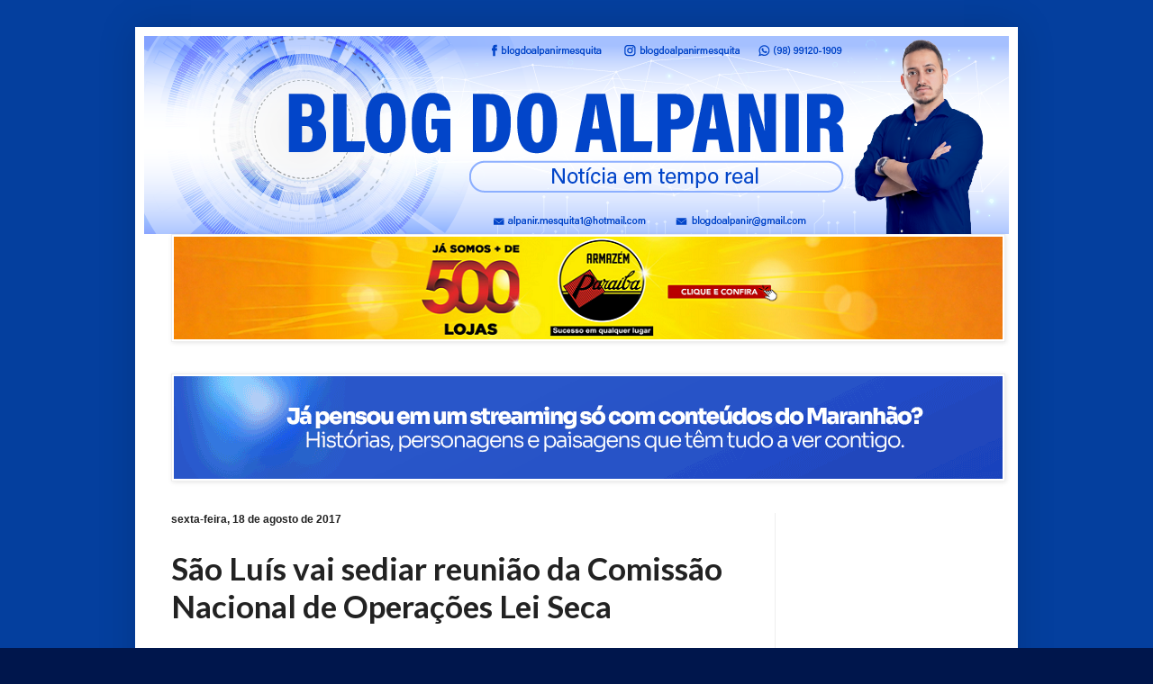

--- FILE ---
content_type: text/html; charset=UTF-8
request_url: https://alpanirmesquita.blogspot.com/b/stats?m=0&style=BLACK_TRANSPARENT&timeRange=ALL_TIME&token=APq4FmAPyGAWVKzxGe6NZXVZjX_eI5IRlUrqI9Ut2-2xmvkQI6ZnI0m50Oc8vO4xMKgOL6K9PzCf8VboMNcXB8m_a332BO2_2Q
body_size: -6
content:
{"total":34292613,"sparklineOptions":{"backgroundColor":{"fillOpacity":0.1,"fill":"#000000"},"series":[{"areaOpacity":0.3,"color":"#202020"}]},"sparklineData":[[0,62],[1,38],[2,50],[3,51],[4,46],[5,50],[6,60],[7,44],[8,58],[9,56],[10,42],[11,72],[12,43],[13,30],[14,42],[15,49],[16,95],[17,88],[18,38],[19,46],[20,38],[21,91],[22,100],[23,57],[24,80],[25,83],[26,98],[27,51],[28,43],[29,25]],"nextTickMs":9000}

--- FILE ---
content_type: text/html; charset=utf-8
request_url: https://www.google.com/recaptcha/api2/aframe
body_size: 268
content:
<!DOCTYPE HTML><html><head><meta http-equiv="content-type" content="text/html; charset=UTF-8"></head><body><script nonce="Y6p3IpsHA05MZHNxi59sqw">/** Anti-fraud and anti-abuse applications only. See google.com/recaptcha */ try{var clients={'sodar':'https://pagead2.googlesyndication.com/pagead/sodar?'};window.addEventListener("message",function(a){try{if(a.source===window.parent){var b=JSON.parse(a.data);var c=clients[b['id']];if(c){var d=document.createElement('img');d.src=c+b['params']+'&rc='+(localStorage.getItem("rc::a")?sessionStorage.getItem("rc::b"):"");window.document.body.appendChild(d);sessionStorage.setItem("rc::e",parseInt(sessionStorage.getItem("rc::e")||0)+1);localStorage.setItem("rc::h",'1768934555935');}}}catch(b){}});window.parent.postMessage("_grecaptcha_ready", "*");}catch(b){}</script></body></html>